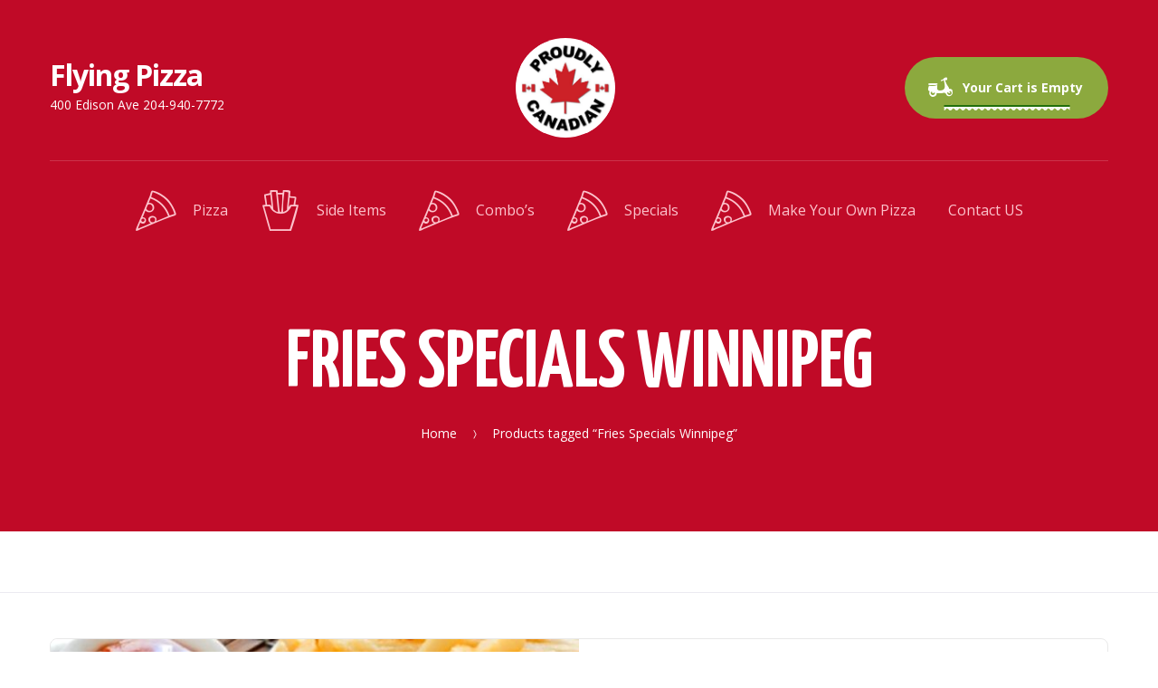

--- FILE ---
content_type: application/x-javascript
request_url: https://flyingpizzaorders.com/wp-content/themes/pizzaro/assets/js/scripts.min.js?ver=1.3.11
body_size: 1262
content:
!function(t){"use strict";new Array;function n(){t(".product-outer").each(function(){var e=t(this);!e.parents(".list-view").length&&!e.parents(".list-no-image-view").length&&1199<t(window).width()&&0!=e.height()&&e.height(e.height())})}function i(){"1"==pizzaro_options.enable_excerpt_readmore&&(t('.products .product div[itemprop="description"] > p').readmore(pizzaro_options.excerpt_readmore_data),t(".products .product div.woocommerce-product-details__short-description > p").readmore(pizzaro_options.excerpt_readmore_data))}t(window).on("resize",function(){n(),i()}),t('a[data-toggle="tab"]').on("shown.bs.tab",function(e){n(),i()}),t(".kc_tabs > .kc_wrapper").each(function(e){var o=t(this).parent(".kc_tabs.group"),a="yes"===o.data("open-on-mouseover")?"mouseover":"click";o.data("effect-option"),parseInt(o.data("tab-active"));t(this).find(">.ui-tabs-nav>li").on(a,function(e){n(),i()})}),void 0!==t.blockUI&&(t.blockUI.defaults.message=null,t.blockUI.defaults.overlayCSS.background="#fff url("+pizzaro_options.ajax_loader_url+") no-repeat center",t.blockUI.defaults.overlayCSS.backgroundSize="16px 16px",t.blockUI.defaults.overlayCSS.opacity=.6),t("body").on("adding_to_cart",function(e,o,a){o.closest(".product").block()}),t("body").on("added_to_cart",function(){t(".product").unblock()}),t("#city-phone-numbers").change(function(){var e=t("#city-phone-numbers").val();t("#city-phone-number-label").html(e)}),t("#footer-map-collapse").on("shown.bs.collapse",function(){var e=t(this);t("html, body").animate({scrollTop:e.offset().top},500)}),t(window).load(function(){n(),t("#city-phone-numbers").trigger("change"),"undefined"!=typeof mCustomScrollbar&&t(".pizzaro-sidebar-header .site-header").mCustomScrollbar()}),t(document).ready(function(){var e;i(),t(".animate-in-view").each(function(){var o=t(this);o.data("animation"),new Waypoint({element:o,handler:function(e){o.addClass(o.data("animation")+" animated")},offset:"90%"})}),"1"==pizzaro_options.enable_sticky_header&&(e=!1,!(e=768<t(window).width()&&t("body").hasClass("pizzaro-sidebar-header")?!0:e)&&t("#page").find("header").hasClass("site-header")&&new Waypoint.Sticky({element:t("header.site-header > .site-header-wrap")[0]}))})}(jQuery);

/*===================================================================================*/
window.scrollTo(0, 0);
 window.addEventListener('scroll', function(e) {
        // console.log(window.scrollY);
        if (window.scrollY > 100) {
            document.getElementsByClassName('site-header')[0].classList.add("sticky");
            // if($('.site-header').hasClass('sticky_animator')){
            //     $('.site-header').removeClass('sticky_animator');
            // }
        } else {
            document.getElementsByClassName('site-header')[0].classList.remove("sticky");
            /*if($('.site-header').hasClass('sticky_animator')==false){
                $('.site-header').addClass('sticky_animator');
            }*/
        }
    });


 if(window.location.href == 'https://flyingpizzaorders.com/' || window.location.href == 'https://flyingpizzaorders.com')
 {
    window.location.href= 'https://flyingpizzaorders.com/product-category/our-specials/';
 }